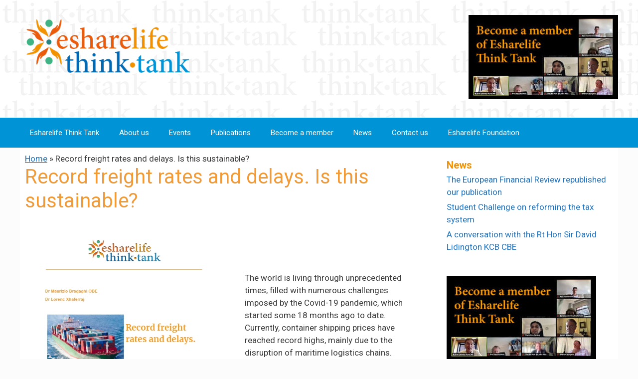

--- FILE ---
content_type: text/html; charset=UTF-8
request_url: https://www.esharelife.org/thinktank/record-freight-rates-and-delays-is-this-sustainable/
body_size: 16244
content:
<!DOCTYPE html>
<html lang="en-GB">
<head>
	<meta charset="UTF-8">
	<script type="text/javascript">
	window.dataLayer = window.dataLayer || [];

	function gtag() {
		dataLayer.push(arguments);
	}

	gtag("consent", "default", {
		ad_personalization: "denied",
		ad_storage: "denied",
		ad_user_data: "denied",
		analytics_storage: "denied",
		functionality_storage: "denied",
		personalization_storage: "denied",
		security_storage: "granted",
		wait_for_update: 500,
	});
	gtag("set", "ads_data_redaction", true);
	</script>
<meta name='robots' content='index, follow, max-image-preview:large, max-snippet:-1, max-video-preview:-1' />
	<style>img:is([sizes="auto" i], [sizes^="auto," i]) { contain-intrinsic-size: 3000px 1500px }</style>
	<meta name="viewport" content="width=device-width, initial-scale=1">
	<!-- This site is optimized with the Yoast SEO plugin v20.3 - https://yoast.com/wordpress/plugins/seo/ -->
	<title>Record freight rates and delays. Is this sustainable? - Esharelife Think Tank</title><link rel="preload" as="style" href="https://fonts.googleapis.com/css?family=Roboto%3A100%2C100italic%2C300%2C300italic%2Cregular%2Citalic%2C500%2C500italic%2C700%2C700italic%2C900%2C900italic&#038;display=swap" /><link rel="stylesheet" href="https://fonts.googleapis.com/css?family=Roboto%3A100%2C100italic%2C300%2C300italic%2Cregular%2Citalic%2C500%2C500italic%2C700%2C700italic%2C900%2C900italic&#038;display=swap" media="print" onload="this.media='all'" /><noscript><link rel="stylesheet" href="https://fonts.googleapis.com/css?family=Roboto%3A100%2C100italic%2C300%2C300italic%2Cregular%2Citalic%2C500%2C500italic%2C700%2C700italic%2C900%2C900italic&#038;display=swap" /></noscript>
	<link rel="canonical" href="https://www.esharelife.org/thinktank/record-freight-rates-and-delays-is-this-sustainable/" />
	<meta property="og:locale" content="en_GB" />
	<meta property="og:type" content="article" />
	<meta property="og:title" content="Record freight rates and delays. Is this sustainable? - Esharelife Think Tank" />
	<meta property="og:description" content="The world is living through unprecedented times, filled with numerous challenges imposed by the Covid-19 pandemic, which started some 18 months ago to date. Currently, container shipping prices have reached ... Read more" />
	<meta property="og:url" content="https://www.esharelife.org/thinktank/record-freight-rates-and-delays-is-this-sustainable/" />
	<meta property="og:site_name" content="Esharelife Think Tank" />
	<meta property="article:publisher" content="https://www.facebook.com/esharelife/" />
	<meta property="article:modified_time" content="2021-07-18T20:21:27+00:00" />
	<meta property="og:image" content="https://www.esharelife.org/thinktank/wp-content/uploads/sites/15/2021/07/Freigh-rates-Front-page.jpg" />
	<meta name="twitter:card" content="summary_large_image" />
	<meta name="twitter:site" content="@eShareLife" />
	<meta name="twitter:label1" content="Estimated reading time" />
	<meta name="twitter:data1" content="1 minute" />
	<script type="application/ld+json" class="yoast-schema-graph">{"@context":"https://schema.org","@graph":[{"@type":"WebPage","@id":"https://www.esharelife.org/thinktank/record-freight-rates-and-delays-is-this-sustainable/","url":"https://www.esharelife.org/thinktank/record-freight-rates-and-delays-is-this-sustainable/","name":"Record freight rates and delays. Is this sustainable? - Esharelife Think Tank","isPartOf":{"@id":"https://www.esharelife.org/thinktank/#website"},"primaryImageOfPage":{"@id":"https://www.esharelife.org/thinktank/record-freight-rates-and-delays-is-this-sustainable/#primaryimage"},"image":{"@id":"https://www.esharelife.org/thinktank/record-freight-rates-and-delays-is-this-sustainable/#primaryimage"},"thumbnailUrl":"https://www.esharelife.org/thinktank/wp-content/uploads/sites/15/2021/07/Freigh-rates-Front-page.jpg","datePublished":"2021-07-18T20:21:25+00:00","dateModified":"2021-07-18T20:21:27+00:00","breadcrumb":{"@id":"https://www.esharelife.org/thinktank/record-freight-rates-and-delays-is-this-sustainable/#breadcrumb"},"inLanguage":"en-GB","potentialAction":[{"@type":"ReadAction","target":["https://www.esharelife.org/thinktank/record-freight-rates-and-delays-is-this-sustainable/"]}]},{"@type":"ImageObject","inLanguage":"en-GB","@id":"https://www.esharelife.org/thinktank/record-freight-rates-and-delays-is-this-sustainable/#primaryimage","url":"https://www.esharelife.org/thinktank/wp-content/uploads/sites/15/2021/07/Freigh-rates-Front-page.jpg","contentUrl":"https://www.esharelife.org/thinktank/wp-content/uploads/sites/15/2021/07/Freigh-rates-Front-page.jpg","width":559,"height":785},{"@type":"BreadcrumbList","@id":"https://www.esharelife.org/thinktank/record-freight-rates-and-delays-is-this-sustainable/#breadcrumb","itemListElement":[{"@type":"ListItem","position":1,"name":"Home","item":"https://www.esharelife.org/thinktank/"},{"@type":"ListItem","position":2,"name":"Record freight rates and delays. Is this sustainable?"}]},{"@type":"WebSite","@id":"https://www.esharelife.org/thinktank/#website","url":"https://www.esharelife.org/thinktank/","name":"Esharelife Think Tank","description":"Esharelife Think Tank","publisher":{"@id":"https://www.esharelife.org/thinktank/#organization"},"potentialAction":[{"@type":"SearchAction","target":{"@type":"EntryPoint","urlTemplate":"https://www.esharelife.org/thinktank/?s={search_term_string}"},"query-input":"required name=search_term_string"}],"inLanguage":"en-GB"},{"@type":"Organization","@id":"https://www.esharelife.org/thinktank/#organization","name":"Esharelife Think Tank","url":"https://www.esharelife.org/thinktank/","logo":{"@type":"ImageObject","inLanguage":"en-GB","@id":"https://www.esharelife.org/thinktank/#/schema/logo/image/","url":"https://www.esharelife.org/thinktank/wp-content/uploads/sites/15/2020/09/esharelife-think-tank-logo-v06-800.png","contentUrl":"https://www.esharelife.org/thinktank/wp-content/uploads/sites/15/2020/09/esharelife-think-tank-logo-v06-800.png","width":800,"height":283,"caption":"Esharelife Think Tank"},"image":{"@id":"https://www.esharelife.org/thinktank/#/schema/logo/image/"},"sameAs":["https://www.facebook.com/esharelife/","https://twitter.com/eShareLife","https://www.instagram.com/esharelife/","https://www.linkedin.com/company/esharelife/mycompany/"]}]}</script>
	<!-- / Yoast SEO plugin. -->


    <script src="https://web.cmp.usercentrics.eu/modules/autoblocker.js" defer></script>
    <script id="usercentrics-cmp" src="https://web.cmp.usercentrics.eu/ui/loader.js" data-settings-id="E5jpXZoJF3vKZG" async></script><link rel='dns-prefetch' href='//fonts.gstatic.com' />
<link href='https://fonts.gstatic.com' crossorigin rel='preconnect' />
<link href='https://fonts.googleapis.com' crossorigin rel='preconnect' />
<link rel="alternate" type="application/rss+xml" title="Esharelife Think Tank &raquo; Feed" href="https://www.esharelife.org/thinktank/feed/" />
<link rel="alternate" type="application/rss+xml" title="Esharelife Think Tank &raquo; Comments Feed" href="https://www.esharelife.org/thinktank/comments/feed/" />

<style id='wp-emoji-styles-inline-css'>

	img.wp-smiley, img.emoji {
		display: inline !important;
		border: none !important;
		box-shadow: none !important;
		height: 1em !important;
		width: 1em !important;
		margin: 0 0.07em !important;
		vertical-align: -0.1em !important;
		background: none !important;
		padding: 0 !important;
	}
</style>
<link rel='stylesheet' id='wp-block-library-css' href='https://www.esharelife.org/thinktank/wp-includes/css/dist/block-library/style.min.css?ver=6.8.3' media='all' />
<style id='classic-theme-styles-inline-css'>
/*! This file is auto-generated */
.wp-block-button__link{color:#fff;background-color:#32373c;border-radius:9999px;box-shadow:none;text-decoration:none;padding:calc(.667em + 2px) calc(1.333em + 2px);font-size:1.125em}.wp-block-file__button{background:#32373c;color:#fff;text-decoration:none}
</style>
<style id='global-styles-inline-css'>
:root{--wp--preset--aspect-ratio--square: 1;--wp--preset--aspect-ratio--4-3: 4/3;--wp--preset--aspect-ratio--3-4: 3/4;--wp--preset--aspect-ratio--3-2: 3/2;--wp--preset--aspect-ratio--2-3: 2/3;--wp--preset--aspect-ratio--16-9: 16/9;--wp--preset--aspect-ratio--9-16: 9/16;--wp--preset--color--black: #000000;--wp--preset--color--cyan-bluish-gray: #abb8c3;--wp--preset--color--white: #ffffff;--wp--preset--color--pale-pink: #f78da7;--wp--preset--color--vivid-red: #cf2e2e;--wp--preset--color--luminous-vivid-orange: #ff6900;--wp--preset--color--luminous-vivid-amber: #fcb900;--wp--preset--color--light-green-cyan: #7bdcb5;--wp--preset--color--vivid-green-cyan: #00d084;--wp--preset--color--pale-cyan-blue: #8ed1fc;--wp--preset--color--vivid-cyan-blue: #0693e3;--wp--preset--color--vivid-purple: #9b51e0;--wp--preset--color--contrast: var(--contrast);--wp--preset--color--contrast-2: var(--contrast-2);--wp--preset--color--contrast-3: var(--contrast-3);--wp--preset--color--base: var(--base);--wp--preset--color--base-2: var(--base-2);--wp--preset--color--base-3: var(--base-3);--wp--preset--color--accent: var(--accent);--wp--preset--gradient--vivid-cyan-blue-to-vivid-purple: linear-gradient(135deg,rgba(6,147,227,1) 0%,rgb(155,81,224) 100%);--wp--preset--gradient--light-green-cyan-to-vivid-green-cyan: linear-gradient(135deg,rgb(122,220,180) 0%,rgb(0,208,130) 100%);--wp--preset--gradient--luminous-vivid-amber-to-luminous-vivid-orange: linear-gradient(135deg,rgba(252,185,0,1) 0%,rgba(255,105,0,1) 100%);--wp--preset--gradient--luminous-vivid-orange-to-vivid-red: linear-gradient(135deg,rgba(255,105,0,1) 0%,rgb(207,46,46) 100%);--wp--preset--gradient--very-light-gray-to-cyan-bluish-gray: linear-gradient(135deg,rgb(238,238,238) 0%,rgb(169,184,195) 100%);--wp--preset--gradient--cool-to-warm-spectrum: linear-gradient(135deg,rgb(74,234,220) 0%,rgb(151,120,209) 20%,rgb(207,42,186) 40%,rgb(238,44,130) 60%,rgb(251,105,98) 80%,rgb(254,248,76) 100%);--wp--preset--gradient--blush-light-purple: linear-gradient(135deg,rgb(255,206,236) 0%,rgb(152,150,240) 100%);--wp--preset--gradient--blush-bordeaux: linear-gradient(135deg,rgb(254,205,165) 0%,rgb(254,45,45) 50%,rgb(107,0,62) 100%);--wp--preset--gradient--luminous-dusk: linear-gradient(135deg,rgb(255,203,112) 0%,rgb(199,81,192) 50%,rgb(65,88,208) 100%);--wp--preset--gradient--pale-ocean: linear-gradient(135deg,rgb(255,245,203) 0%,rgb(182,227,212) 50%,rgb(51,167,181) 100%);--wp--preset--gradient--electric-grass: linear-gradient(135deg,rgb(202,248,128) 0%,rgb(113,206,126) 100%);--wp--preset--gradient--midnight: linear-gradient(135deg,rgb(2,3,129) 0%,rgb(40,116,252) 100%);--wp--preset--font-size--small: 13px;--wp--preset--font-size--medium: 20px;--wp--preset--font-size--large: 36px;--wp--preset--font-size--x-large: 42px;--wp--preset--spacing--20: 0.44rem;--wp--preset--spacing--30: 0.67rem;--wp--preset--spacing--40: 1rem;--wp--preset--spacing--50: 1.5rem;--wp--preset--spacing--60: 2.25rem;--wp--preset--spacing--70: 3.38rem;--wp--preset--spacing--80: 5.06rem;--wp--preset--shadow--natural: 6px 6px 9px rgba(0, 0, 0, 0.2);--wp--preset--shadow--deep: 12px 12px 50px rgba(0, 0, 0, 0.4);--wp--preset--shadow--sharp: 6px 6px 0px rgba(0, 0, 0, 0.2);--wp--preset--shadow--outlined: 6px 6px 0px -3px rgba(255, 255, 255, 1), 6px 6px rgba(0, 0, 0, 1);--wp--preset--shadow--crisp: 6px 6px 0px rgba(0, 0, 0, 1);}:where(.is-layout-flex){gap: 0.5em;}:where(.is-layout-grid){gap: 0.5em;}body .is-layout-flex{display: flex;}.is-layout-flex{flex-wrap: wrap;align-items: center;}.is-layout-flex > :is(*, div){margin: 0;}body .is-layout-grid{display: grid;}.is-layout-grid > :is(*, div){margin: 0;}:where(.wp-block-columns.is-layout-flex){gap: 2em;}:where(.wp-block-columns.is-layout-grid){gap: 2em;}:where(.wp-block-post-template.is-layout-flex){gap: 1.25em;}:where(.wp-block-post-template.is-layout-grid){gap: 1.25em;}.has-black-color{color: var(--wp--preset--color--black) !important;}.has-cyan-bluish-gray-color{color: var(--wp--preset--color--cyan-bluish-gray) !important;}.has-white-color{color: var(--wp--preset--color--white) !important;}.has-pale-pink-color{color: var(--wp--preset--color--pale-pink) !important;}.has-vivid-red-color{color: var(--wp--preset--color--vivid-red) !important;}.has-luminous-vivid-orange-color{color: var(--wp--preset--color--luminous-vivid-orange) !important;}.has-luminous-vivid-amber-color{color: var(--wp--preset--color--luminous-vivid-amber) !important;}.has-light-green-cyan-color{color: var(--wp--preset--color--light-green-cyan) !important;}.has-vivid-green-cyan-color{color: var(--wp--preset--color--vivid-green-cyan) !important;}.has-pale-cyan-blue-color{color: var(--wp--preset--color--pale-cyan-blue) !important;}.has-vivid-cyan-blue-color{color: var(--wp--preset--color--vivid-cyan-blue) !important;}.has-vivid-purple-color{color: var(--wp--preset--color--vivid-purple) !important;}.has-black-background-color{background-color: var(--wp--preset--color--black) !important;}.has-cyan-bluish-gray-background-color{background-color: var(--wp--preset--color--cyan-bluish-gray) !important;}.has-white-background-color{background-color: var(--wp--preset--color--white) !important;}.has-pale-pink-background-color{background-color: var(--wp--preset--color--pale-pink) !important;}.has-vivid-red-background-color{background-color: var(--wp--preset--color--vivid-red) !important;}.has-luminous-vivid-orange-background-color{background-color: var(--wp--preset--color--luminous-vivid-orange) !important;}.has-luminous-vivid-amber-background-color{background-color: var(--wp--preset--color--luminous-vivid-amber) !important;}.has-light-green-cyan-background-color{background-color: var(--wp--preset--color--light-green-cyan) !important;}.has-vivid-green-cyan-background-color{background-color: var(--wp--preset--color--vivid-green-cyan) !important;}.has-pale-cyan-blue-background-color{background-color: var(--wp--preset--color--pale-cyan-blue) !important;}.has-vivid-cyan-blue-background-color{background-color: var(--wp--preset--color--vivid-cyan-blue) !important;}.has-vivid-purple-background-color{background-color: var(--wp--preset--color--vivid-purple) !important;}.has-black-border-color{border-color: var(--wp--preset--color--black) !important;}.has-cyan-bluish-gray-border-color{border-color: var(--wp--preset--color--cyan-bluish-gray) !important;}.has-white-border-color{border-color: var(--wp--preset--color--white) !important;}.has-pale-pink-border-color{border-color: var(--wp--preset--color--pale-pink) !important;}.has-vivid-red-border-color{border-color: var(--wp--preset--color--vivid-red) !important;}.has-luminous-vivid-orange-border-color{border-color: var(--wp--preset--color--luminous-vivid-orange) !important;}.has-luminous-vivid-amber-border-color{border-color: var(--wp--preset--color--luminous-vivid-amber) !important;}.has-light-green-cyan-border-color{border-color: var(--wp--preset--color--light-green-cyan) !important;}.has-vivid-green-cyan-border-color{border-color: var(--wp--preset--color--vivid-green-cyan) !important;}.has-pale-cyan-blue-border-color{border-color: var(--wp--preset--color--pale-cyan-blue) !important;}.has-vivid-cyan-blue-border-color{border-color: var(--wp--preset--color--vivid-cyan-blue) !important;}.has-vivid-purple-border-color{border-color: var(--wp--preset--color--vivid-purple) !important;}.has-vivid-cyan-blue-to-vivid-purple-gradient-background{background: var(--wp--preset--gradient--vivid-cyan-blue-to-vivid-purple) !important;}.has-light-green-cyan-to-vivid-green-cyan-gradient-background{background: var(--wp--preset--gradient--light-green-cyan-to-vivid-green-cyan) !important;}.has-luminous-vivid-amber-to-luminous-vivid-orange-gradient-background{background: var(--wp--preset--gradient--luminous-vivid-amber-to-luminous-vivid-orange) !important;}.has-luminous-vivid-orange-to-vivid-red-gradient-background{background: var(--wp--preset--gradient--luminous-vivid-orange-to-vivid-red) !important;}.has-very-light-gray-to-cyan-bluish-gray-gradient-background{background: var(--wp--preset--gradient--very-light-gray-to-cyan-bluish-gray) !important;}.has-cool-to-warm-spectrum-gradient-background{background: var(--wp--preset--gradient--cool-to-warm-spectrum) !important;}.has-blush-light-purple-gradient-background{background: var(--wp--preset--gradient--blush-light-purple) !important;}.has-blush-bordeaux-gradient-background{background: var(--wp--preset--gradient--blush-bordeaux) !important;}.has-luminous-dusk-gradient-background{background: var(--wp--preset--gradient--luminous-dusk) !important;}.has-pale-ocean-gradient-background{background: var(--wp--preset--gradient--pale-ocean) !important;}.has-electric-grass-gradient-background{background: var(--wp--preset--gradient--electric-grass) !important;}.has-midnight-gradient-background{background: var(--wp--preset--gradient--midnight) !important;}.has-small-font-size{font-size: var(--wp--preset--font-size--small) !important;}.has-medium-font-size{font-size: var(--wp--preset--font-size--medium) !important;}.has-large-font-size{font-size: var(--wp--preset--font-size--large) !important;}.has-x-large-font-size{font-size: var(--wp--preset--font-size--x-large) !important;}
:where(.wp-block-post-template.is-layout-flex){gap: 1.25em;}:where(.wp-block-post-template.is-layout-grid){gap: 1.25em;}
:where(.wp-block-columns.is-layout-flex){gap: 2em;}:where(.wp-block-columns.is-layout-grid){gap: 2em;}
:root :where(.wp-block-pullquote){font-size: 1.5em;line-height: 1.6;}
</style>
<link data-minify="1" rel='stylesheet' id='contact-form-7-css' href='https://www.esharelife.org/thinktank/wp-content/cache/min/15/thinktank/wp-content/plugins/contact-form-7/includes/css/styles.css?ver=1752143201' media='all' />
<link rel='stylesheet' id='wp-show-posts-css' href='https://www.esharelife.org/thinktank/wp-content/plugins/wp-show-posts/css/wp-show-posts-min.css?ver=1.1.4' media='all' />
<link rel='stylesheet' id='generate-style-grid-css' href='https://www.esharelife.org/thinktank/wp-content/themes/generatepress/assets/css/unsemantic-grid.min.css?ver=3.2.4' media='all' />
<link rel='stylesheet' id='generate-style-css' href='https://www.esharelife.org/thinktank/wp-content/themes/generatepress/assets/css/style.min.css?ver=3.2.4' media='all' />
<style id='generate-style-inline-css'>
body{background-color:#fcfcfc;color:#3a3a3a;}a{color:#1e73be;}a:hover, a:focus, a:active{color:#4da2e2;}body .grid-container{max-width:1200px;}.wp-block-group__inner-container{max-width:1200px;margin-left:auto;margin-right:auto;}.site-header .header-image{width:350px;}.generate-back-to-top{font-size:20px;border-radius:3px;position:fixed;bottom:30px;right:30px;line-height:40px;width:40px;text-align:center;z-index:10;transition:opacity 300ms ease-in-out;opacity:0.1;transform:translateY(1000px);}.generate-back-to-top__show{opacity:1;transform:translateY(0);}:root{--contrast:#222222;--contrast-2:#575760;--contrast-3:#b2b2be;--base:#f0f0f0;--base-2:#f7f8f9;--base-3:#ffffff;--accent:#1e73be;}.has-contrast-color{color:var(--contrast);}.has-contrast-background-color{background-color:var(--contrast);}.has-contrast-2-color{color:var(--contrast-2);}.has-contrast-2-background-color{background-color:var(--contrast-2);}.has-contrast-3-color{color:var(--contrast-3);}.has-contrast-3-background-color{background-color:var(--contrast-3);}.has-base-color{color:var(--base);}.has-base-background-color{background-color:var(--base);}.has-base-2-color{color:var(--base-2);}.has-base-2-background-color{background-color:var(--base-2);}.has-base-3-color{color:var(--base-3);}.has-base-3-background-color{background-color:var(--base-3);}.has-accent-color{color:var(--accent);}.has-accent-background-color{background-color:var(--accent);}body, button, input, select, textarea{font-family:"Roboto", sans-serif;}body{line-height:1.5;}.entry-content > [class*="wp-block-"]:not(:last-child){margin-bottom:1.5em;}.main-title{font-weight:900;font-size:45px;}.main-navigation .main-nav ul ul li a{font-size:14px;}.widget-title{font-weight:bold;margin-bottom:2px;}.sidebar .widget, .footer-widgets .widget{font-size:17px;}h1{font-weight:400;font-size:40px;margin-bottom:10px;}h2{font-weight:600;font-size:30px;margin-bottom:10px;}h3{font-weight:900;font-size:20px;margin-bottom:10px;}h4{font-weight:800;font-size:18px;}h5{font-weight:600;font-size:18px;}h6{font-weight:600;}@media (max-width:768px){.main-title{font-size:30px;}h1{font-size:30px;}h2{font-size:25px;}}.top-bar{background-color:#f19b38;color:#ffffff;}.top-bar a{color:#ffffff;}.top-bar a:hover{color:#303030;}.site-header{background-color:#ffffff;color:#f39200;}.site-header a{color:#0693e3;}.site-header a:hover{color:#fc5c00;}.main-title a,.main-title a:hover{color:#ffffff;}.site-description{color:#f39200;}.main-navigation,.main-navigation ul ul{background-color:#0093d5;}.main-navigation .main-nav ul li a, .main-navigation .menu-toggle, .main-navigation .menu-bar-items{color:#ffffff;}.main-navigation .main-nav ul li:not([class*="current-menu-"]):hover > a, .main-navigation .main-nav ul li:not([class*="current-menu-"]):focus > a, .main-navigation .main-nav ul li.sfHover:not([class*="current-menu-"]) > a, .main-navigation .menu-bar-item:hover > a, .main-navigation .menu-bar-item.sfHover > a{color:#ffffff;background-color:#0069b4;}button.menu-toggle:hover,button.menu-toggle:focus,.main-navigation .mobile-bar-items a,.main-navigation .mobile-bar-items a:hover,.main-navigation .mobile-bar-items a:focus{color:#ffffff;}.main-navigation .main-nav ul li[class*="current-menu-"] > a{color:#ffffff;background-color:#0069b4;}.navigation-search input[type="search"],.navigation-search input[type="search"]:active, .navigation-search input[type="search"]:focus, .main-navigation .main-nav ul li.search-item.active > a, .main-navigation .menu-bar-items .search-item.active > a{color:#ffffff;background-color:#0069b4;}.main-navigation ul ul{background-color:#0093d5;}.main-navigation .main-nav ul ul li a{color:#ffffff;}.main-navigation .main-nav ul ul li:not([class*="current-menu-"]):hover > a,.main-navigation .main-nav ul ul li:not([class*="current-menu-"]):focus > a, .main-navigation .main-nav ul ul li.sfHover:not([class*="current-menu-"]) > a{color:#ffffff;background-color:#0069b4;}.main-navigation .main-nav ul ul li[class*="current-menu-"] > a{color:#ffffff;background-color:#0069b4;}.separate-containers .inside-article, .separate-containers .comments-area, .separate-containers .page-header, .one-container .container, .separate-containers .paging-navigation, .inside-page-header{color:#3a3a3a;background-color:#ffffff;}.entry-meta{color:#1abc9c;}.entry-meta a{color:#1abc9c;}.entry-meta a:hover{color:#1abc9c;}h1{color:#f19b38;}h2{color:#f19b38;}h3{color:#f19b38;}h4{color:#f19b38;}h5{color:#f19b38;}.sidebar .widget{background-color:#ffffff;}.sidebar .widget .widget-title{color:#f39200;}.footer-widgets{background-color:#e5e5e5;}.footer-widgets .widget-title{color:#666666;}.site-info{color:#ffffff;background-color:#b5b5b5;}.site-info a{color:#ffffff;}.site-info a:hover{color:#606060;}.footer-bar .widget_nav_menu .current-menu-item a{color:#606060;}input[type="text"],input[type="email"],input[type="url"],input[type="password"],input[type="search"],input[type="tel"],input[type="number"],textarea,select{color:#666666;background-color:#fafafa;border-color:#cccccc;}input[type="text"]:focus,input[type="email"]:focus,input[type="url"]:focus,input[type="password"]:focus,input[type="search"]:focus,input[type="tel"]:focus,input[type="number"]:focus,textarea:focus,select:focus{color:#666666;background-color:#ffffff;border-color:#bfbfbf;}button,html input[type="button"],input[type="reset"],input[type="submit"],a.button,a.wp-block-button__link:not(.has-background){color:#ffffff;background-color:#666666;}button:hover,html input[type="button"]:hover,input[type="reset"]:hover,input[type="submit"]:hover,a.button:hover,button:focus,html input[type="button"]:focus,input[type="reset"]:focus,input[type="submit"]:focus,a.button:focus,a.wp-block-button__link:not(.has-background):active,a.wp-block-button__link:not(.has-background):focus,a.wp-block-button__link:not(.has-background):hover{color:#ffffff;background-color:#3f3f3f;}a.generate-back-to-top{background-color:rgba( 0,0,0,0.4 );color:#ffffff;}a.generate-back-to-top:hover,a.generate-back-to-top:focus{background-color:rgba( 0,0,0,0.6 );color:#ffffff;}@media (max-width: 768px){.main-navigation .menu-bar-item:hover > a, .main-navigation .menu-bar-item.sfHover > a{background:none;color:#ffffff;}}.inside-top-bar{padding:10px;}.inside-header{padding:30px 40px 30px 40px;}.separate-containers .inside-article, .separate-containers .comments-area, .separate-containers .page-header, .separate-containers .paging-navigation, .one-container .site-content, .inside-page-header{padding:10px 10px 20px 10px;}.site-main .wp-block-group__inner-container{padding:10px 10px 20px 10px;}.entry-content .alignwide, body:not(.no-sidebar) .entry-content .alignfull{margin-left:-10px;width:calc(100% + 20px);max-width:calc(100% + 20px);}.one-container.right-sidebar .site-main,.one-container.both-right .site-main{margin-right:10px;}.one-container.left-sidebar .site-main,.one-container.both-left .site-main{margin-left:10px;}.one-container.both-sidebars .site-main{margin:0px 10px 0px 10px;}.separate-containers .widget, .separate-containers .site-main > *, .separate-containers .page-header, .widget-area .main-navigation{margin-bottom:0px;}.separate-containers .site-main{margin:0px;}.both-right.separate-containers .inside-left-sidebar{margin-right:0px;}.both-right.separate-containers .inside-right-sidebar{margin-left:0px;}.both-left.separate-containers .inside-left-sidebar{margin-right:0px;}.both-left.separate-containers .inside-right-sidebar{margin-left:0px;}.separate-containers .page-header-image, .separate-containers .page-header-contained, .separate-containers .page-header-image-single, .separate-containers .page-header-content-single{margin-top:0px;}.separate-containers .inside-right-sidebar, .separate-containers .inside-left-sidebar{margin-top:0px;margin-bottom:0px;}.rtl .menu-item-has-children .dropdown-menu-toggle{padding-left:20px;}.rtl .main-navigation .main-nav ul li.menu-item-has-children > a{padding-right:20px;}.widget-area .widget{padding:10px 10px 0px 20px;}.footer-widgets{padding:20px 40px 20px 40px;}.site-info{padding:20px;}@media (max-width:768px){.separate-containers .inside-article, .separate-containers .comments-area, .separate-containers .page-header, .separate-containers .paging-navigation, .one-container .site-content, .inside-page-header{padding:30px;}.site-main .wp-block-group__inner-container{padding:30px;}.site-info{padding-right:10px;padding-left:10px;}.entry-content .alignwide, body:not(.no-sidebar) .entry-content .alignfull{margin-left:-30px;width:calc(100% + 60px);max-width:calc(100% + 60px);}}@media (max-width: 768px){.main-navigation .menu-toggle,.main-navigation .mobile-bar-items,.sidebar-nav-mobile:not(#sticky-placeholder){display:block;}.main-navigation ul,.gen-sidebar-nav{display:none;}[class*="nav-float-"] .site-header .inside-header > *{float:none;clear:both;}}
.site-header{background-image:url('https://www.esharelife.org/thinktank/wp-content/uploads/sites/15/2020/09/esharelife-think-tank-logo-v06_BW-3.png');}
.dynamic-author-image-rounded{border-radius:100%;}.dynamic-featured-image, .dynamic-author-image{vertical-align:middle;}.one-container.blog .dynamic-content-template:not(:last-child), .one-container.archive .dynamic-content-template:not(:last-child){padding-bottom:0px;}.dynamic-entry-excerpt > p:last-child{margin-bottom:0px;}
.main-navigation .main-nav ul li a,.menu-toggle,.main-navigation .mobile-bar-items a{transition: line-height 300ms ease}.main-navigation.toggled .main-nav > ul{background-color: #0093d5}
h2.entry-title{font-size:24px;}
.post-image:not(:first-child), .page-content:not(:first-child), .entry-content:not(:first-child), .entry-summary:not(:first-child), footer.entry-meta{margin-top:1em;}.post-image-above-header .inside-article div.featured-image, .post-image-above-header .inside-article div.post-image{margin-bottom:1em;}
</style>
<link rel='stylesheet' id='generate-mobile-style-css' href='https://www.esharelife.org/thinktank/wp-content/themes/generatepress/assets/css/mobile.min.css?ver=3.2.4' media='all' />
<link data-minify="1" rel='stylesheet' id='generate-font-icons-css' href='https://www.esharelife.org/thinktank/wp-content/cache/min/15/thinktank/wp-content/themes/generatepress/assets/css/components/font-icons.min.css?ver=1752143201' media='all' />
<link data-minify="1" rel='stylesheet' id='font-awesome-css' href='https://www.esharelife.org/thinktank/wp-content/cache/min/15/thinktank/wp-content/themes/generatepress/assets/css/components/font-awesome.min.css?ver=1752143201' media='all' />
<link data-minify="1" rel='stylesheet' id='generateblocks-css' href='https://www.esharelife.org/thinktank/wp-content/cache/min/15/thinktank/wp-content/uploads/sites/15/generateblocks/style_blog-15-802.css?ver=1752143301' media='all' />
<link rel='stylesheet' id='generate-sticky-css' href='https://www.esharelife.org/thinktank/wp-content/plugins/gp-premium/menu-plus/functions/css/sticky.min.css?ver=2.2.2' media='all' />
<style id='rocket-lazyload-inline-css'>
.rll-youtube-player{position:relative;padding-bottom:56.23%;height:0;overflow:hidden;max-width:100%;}.rll-youtube-player:focus-within{outline: 2px solid currentColor;outline-offset: 5px;}.rll-youtube-player iframe{position:absolute;top:0;left:0;width:100%;height:100%;z-index:100;background:0 0}.rll-youtube-player img{bottom:0;display:block;left:0;margin:auto;max-width:100%;width:100%;position:absolute;right:0;top:0;border:none;height:auto;-webkit-transition:.4s all;-moz-transition:.4s all;transition:.4s all}.rll-youtube-player img:hover{-webkit-filter:brightness(75%)}.rll-youtube-player .play{height:100%;width:100%;left:0;top:0;position:absolute;background:url(https://www.esharelife.org/thinktank/wp-content/plugins/wp-rocket/assets/img/youtube.png) no-repeat center;background-color: transparent !important;cursor:pointer;border:none;}.wp-embed-responsive .wp-has-aspect-ratio .rll-youtube-player{position:absolute;padding-bottom:0;width:100%;height:100%;top:0;bottom:0;left:0;right:0}
</style>
<script src="https://www.esharelife.org/thinktank/wp-includes/js/jquery/jquery.min.js?ver=3.7.1" id="jquery-core-js" defer></script>
<link rel="https://api.w.org/" href="https://www.esharelife.org/thinktank/wp-json/" /><link rel="alternate" title="JSON" type="application/json" href="https://www.esharelife.org/thinktank/wp-json/wp/v2/pages/802" /><link rel="EditURI" type="application/rsd+xml" title="RSD" href="https://www.esharelife.org/thinktank/xmlrpc.php?rsd" />
<meta name="generator" content="WordPress 6.8.3" />
<link rel='shortlink' href='https://www.esharelife.org/thinktank/?p=802' />
<link rel="alternate" title="oEmbed (JSON)" type="application/json+oembed" href="https://www.esharelife.org/thinktank/wp-json/oembed/1.0/embed?url=https%3A%2F%2Fwww.esharelife.org%2Fthinktank%2Frecord-freight-rates-and-delays-is-this-sustainable%2F" />
<link rel="alternate" title="oEmbed (XML)" type="text/xml+oembed" href="https://www.esharelife.org/thinktank/wp-json/oembed/1.0/embed?url=https%3A%2F%2Fwww.esharelife.org%2Fthinktank%2Frecord-freight-rates-and-delays-is-this-sustainable%2F&#038;format=xml" />
<style type="text/css" id="simple-css-output">.wpseo_breadcrumb a { text-decoration: underline;}</style><!-- Google Tag Manager -->
<script>(function(w,d,s,l,i){w[l]=w[l]||[];w[l].push({'gtm.start':
new Date().getTime(),event:'gtm.js'});var f=d.getElementsByTagName(s)[0],
j=d.createElement(s),dl=l!='dataLayer'?'&l='+l:'';j.async=true;j.src=
'https://www.googletagmanager.com/gtm.js?id='+i+dl;f.parentNode.insertBefore(j,f);
})(window,document,'script','dataLayer','GTM-NLNRJ89');</script>
<!-- End Google Tag Manager -->

<!-- Google Tag Manager (noscript) -->
<noscript><iframe src="https://www.googletagmanager.com/ns.html?id=GTM-NLNRJ89"
height="0" width="0" style="display:none;visibility:hidden"></iframe></noscript>
<!-- End Google Tag Manager (noscript) --><link rel="icon" href="https://www.esharelife.org/thinktank/wp-content/uploads/sites/15/2020/09/esharelife-think-tank-square-logo-v06-400x400-1-150x150.png" sizes="32x32" />
<link rel="icon" href="https://www.esharelife.org/thinktank/wp-content/uploads/sites/15/2020/09/esharelife-think-tank-square-logo-v06-400x400-1-300x300.png" sizes="192x192" />
<link rel="apple-touch-icon" href="https://www.esharelife.org/thinktank/wp-content/uploads/sites/15/2020/09/esharelife-think-tank-square-logo-v06-400x400-1-300x300.png" />
<meta name="msapplication-TileImage" content="https://www.esharelife.org/thinktank/wp-content/uploads/sites/15/2020/09/esharelife-think-tank-square-logo-v06-400x400-1-300x300.png" />
<noscript><style id="rocket-lazyload-nojs-css">.rll-youtube-player, [data-lazy-src]{display:none !important;}</style></noscript></head>

<body class="wp-singular page-template-default page page-id-802 wp-custom-logo wp-embed-responsive wp-theme-generatepress post-image-aligned-center sticky-menu-fade sticky-enabled both-sticky-menu right-sidebar nav-below-header one-container fluid-header active-footer-widgets-3 nav-aligned-left header-aligned-left dropdown-hover" itemtype="https://schema.org/WebPage" itemscope>
	<a class="screen-reader-text skip-link" href="#content" title="Skip to content">Skip to content</a>		<header class="site-header" id="masthead" aria-label="Site"  itemtype="https://schema.org/WPHeader" itemscope>
			<div class="inside-header grid-container grid-parent">
							<div class="header-widget">
				<aside id="media_image-3" class="widget inner-padding widget_media_image"><a href="https://donorbox.org/esharelife-think-tank-herewith-ett"><img width="300" height="169" src="data:image/svg+xml,%3Csvg%20xmlns='http://www.w3.org/2000/svg'%20viewBox='0%200%20300%20169'%3E%3C/svg%3E" class="image wp-image-508  attachment-medium size-medium" alt="Become a member of Esharelife Think Tank" style="max-width: 100%; height: auto;" decoding="async" fetchpriority="high" data-lazy-srcset="https://www.esharelife.org/thinktank/wp-content/uploads/sites/15/2020/10/Become-a-member-of-Esharelife-Think-Tank-SMALL16_9_320x180-300x169.jpg 300w, https://www.esharelife.org/thinktank/wp-content/uploads/sites/15/2020/10/Become-a-member-of-Esharelife-Think-Tank-SMALL16_9_320x180.jpg 320w" data-lazy-sizes="(max-width: 300px) 100vw, 300px" data-lazy-src="https://www.esharelife.org/thinktank/wp-content/uploads/sites/15/2020/10/Become-a-member-of-Esharelife-Think-Tank-SMALL16_9_320x180-300x169.jpg" /><noscript><img width="300" height="169" src="https://www.esharelife.org/thinktank/wp-content/uploads/sites/15/2020/10/Become-a-member-of-Esharelife-Think-Tank-SMALL16_9_320x180-300x169.jpg" class="image wp-image-508  attachment-medium size-medium" alt="Become a member of Esharelife Think Tank" style="max-width: 100%; height: auto;" decoding="async" fetchpriority="high" srcset="https://www.esharelife.org/thinktank/wp-content/uploads/sites/15/2020/10/Become-a-member-of-Esharelife-Think-Tank-SMALL16_9_320x180-300x169.jpg 300w, https://www.esharelife.org/thinktank/wp-content/uploads/sites/15/2020/10/Become-a-member-of-Esharelife-Think-Tank-SMALL16_9_320x180.jpg 320w" sizes="(max-width: 300px) 100vw, 300px" /></noscript></a></aside>			</div>
			<div class="site-logo">
					<a href="https://www.esharelife.org/thinktank/" rel="home">
						<img width="800" height="283"  class="header-image is-logo-image" alt="Esharelife Think Tank" src="data:image/svg+xml,%3Csvg%20xmlns='http://www.w3.org/2000/svg'%20viewBox='0%200%20800%20283'%3E%3C/svg%3E" data-lazy-src="https://www.esharelife.org/thinktank/wp-content/uploads/sites/15/2020/09/esharelife-think-tank-logo-v06-800.png" /><noscript><img width="800" height="283"  class="header-image is-logo-image" alt="Esharelife Think Tank" src="https://www.esharelife.org/thinktank/wp-content/uploads/sites/15/2020/09/esharelife-think-tank-logo-v06-800.png" /></noscript>
					</a>
				</div>			</div>
		</header>
				<nav class="main-navigation sub-menu-right" id="site-navigation" aria-label="Primary"  itemtype="https://schema.org/SiteNavigationElement" itemscope>
			<div class="inside-navigation grid-container grid-parent">
								<button class="menu-toggle" aria-controls="primary-menu" aria-expanded="false">
					<span class="mobile-menu">Menu</span>				</button>
				<div id="primary-menu" class="main-nav"><ul id="menu-main-menu" class=" menu sf-menu"><li id="menu-item-206" class="menu-item menu-item-type-post_type menu-item-object-page menu-item-home menu-item-206"><a href="https://www.esharelife.org/thinktank/">Esharelife Think Tank</a></li>
<li id="menu-item-26" class="menu-item menu-item-type-post_type menu-item-object-page menu-item-26"><a href="https://www.esharelife.org/thinktank/about-us/">About us</a></li>
<li id="menu-item-979" class="menu-item menu-item-type-taxonomy menu-item-object-category menu-item-979"><a href="https://www.esharelife.org/thinktank/category/events/">Events</a></li>
<li id="menu-item-73" class="menu-item menu-item-type-post_type menu-item-object-page menu-item-73"><a href="https://www.esharelife.org/thinktank/publications/">Publications</a></li>
<li id="menu-item-18" class="menu-item menu-item-type-post_type menu-item-object-page menu-item-18"><a href="https://www.esharelife.org/thinktank/newsletter-subscription/">Become a member</a></li>
<li id="menu-item-330" class="menu-item menu-item-type-taxonomy menu-item-object-category menu-item-330"><a href="https://www.esharelife.org/thinktank/category/news/">News</a></li>
<li id="menu-item-217" class="menu-item menu-item-type-post_type menu-item-object-page menu-item-217"><a href="https://www.esharelife.org/thinktank/contact-us/">Contact us</a></li>
<li id="menu-item-552" class="menu-item menu-item-type-custom menu-item-object-custom menu-item-552"><a href="https://www.esharelife.org/">Esharelife Foundation</a></li>
</ul></div>			</div>
		</nav>
		
	<div class="site grid-container container hfeed grid-parent" id="page">
				<div class="site-content" id="content">
			
	<div class="content-area grid-parent mobile-grid-100 grid-70 tablet-grid-70" id="primary">
		<main class="site-main" id="main">
			
<article id="post-802" class="post-802 page type-page status-publish" itemtype="https://schema.org/CreativeWork" itemscope>
	<div class="inside-article">
		<div class="wpseo_breadcrumb">
	<span><span><a href="https://www.esharelife.org/thinktank/">Home</a></span> » <span class="breadcrumb_last" aria-current="page">Record freight rates and delays. Is this sustainable?</span></span>
</div>
			<header class="entry-header" aria-label="Content">
				<h1 class="entry-title" itemprop="headline">Record freight rates and delays. Is this sustainable?</h1>			</header>

			
		<div class="entry-content" itemprop="text">
			
<p></p>



<div class="wp-block-media-text alignwide is-stacked-on-mobile"><figure class="wp-block-media-text__media"><a href="https://issuu.com/esharelife/docs/esharelife_research-_record_freight_rates_and_dela" target="_blank" rel="noopener"><img decoding="async" width="559" height="785" src="data:image/svg+xml,%3Csvg%20xmlns='http://www.w3.org/2000/svg'%20viewBox='0%200%20559%20785'%3E%3C/svg%3E" alt="" class="wp-image-803 size-full" data-lazy-srcset="https://www.esharelife.org/thinktank/wp-content/uploads/sites/15/2021/07/Freigh-rates-Front-page.jpg 559w, https://www.esharelife.org/thinktank/wp-content/uploads/sites/15/2021/07/Freigh-rates-Front-page-214x300.jpg 214w" data-lazy-sizes="(max-width: 559px) 100vw, 559px" data-lazy-src="https://www.esharelife.org/thinktank/wp-content/uploads/sites/15/2021/07/Freigh-rates-Front-page.jpg" /><noscript><img decoding="async" width="559" height="785" src="https://www.esharelife.org/thinktank/wp-content/uploads/sites/15/2021/07/Freigh-rates-Front-page.jpg" alt="" class="wp-image-803 size-full" srcset="https://www.esharelife.org/thinktank/wp-content/uploads/sites/15/2021/07/Freigh-rates-Front-page.jpg 559w, https://www.esharelife.org/thinktank/wp-content/uploads/sites/15/2021/07/Freigh-rates-Front-page-214x300.jpg 214w" sizes="(max-width: 559px) 100vw, 559px" /></noscript></a></figure><div class="wp-block-media-text__content">
<p>The world is living through unprecedented times, filled with numerous challenges imposed by the Covid-19 pandemic, which started some 18 months ago to date. Currently, container shipping prices have reached record highs, mainly due to the disruption of maritime logistics chains.</p>



<p><br>Highly congested ports around the world basically are running out of vessels and of empty containers, which due to supply chain disruption, again inflicted by the Covid-19 pandemic, are in the wrong place and not in Asia ready to be loaded.</p>



<p></p>
</div></div>



<p>As the world’s economies are embarked on a gradual journey of economic recovery, a<br>consistently increasing demand for goods is expected to dominate the global markets. The<br>acceleration of demand, on top of lingering effects of the 6 days Suez canal blockage in<br>March, closure of Yantian port for about a month, and limited availability of port equipment<br>drove a further two digits increase on container freight rates and prices are climbing<br>everywhere.</p>



<p><br>It is reported in the media that some shippers in the market over recent weeks, in order to<br>comply with tough and critical deadlines, were willing to pay over $15,000 for a 40ft<br>high-cube from China to the UK and it is likely the prices will continue to climb higher.</p>



<p>Some analysts are blaming the Covid-19, which disrupted worldwide supply chains, others<br>are blaming the shipping companies on working in agreement to deliberately cause shipping<br>rates and price’s hike, while many are worried about the scale of negative and lasting impact<br>of this situation on global trade. Ultimately, the next logical question is: how sustainable is<br>the current situation?</p>


<div class="gb-button-wrapper gb-button-wrapper-a8017e3c">

<a class="gb-button gb-button-6431207c gb-button-text" href="https://issuu.com/esharelife/docs/esharelife_research-_record_freight_rates_and_dela" target="_blank" rel="noopener noreferrer">Buy now</a>

</div>


<p></p>
		</div>

			</div>
</article>
		</main>
	</div>

	<div class="widget-area sidebar is-right-sidebar grid-30 tablet-grid-30 grid-parent" id="right-sidebar">
	<div class="inside-right-sidebar">
		
		<aside id="recent-posts-2" class="widget inner-padding widget_recent_entries">
		<h2 class="widget-title">News</h2>
		<ul>
											<li>
					<a href="https://www.esharelife.org/thinktank/news/the-european-financial-review-republished-our-publication/">The European Financial Review republished our publication</a>
									</li>
											<li>
					<a href="https://www.esharelife.org/thinktank/news/student-challenge-on-reforming-the-tax-system/">Student Challenge on reforming the tax system</a>
									</li>
											<li>
					<a href="https://www.esharelife.org/thinktank/uncategorised/a-conversation-with-the-rt-hon-sir-david-lidington-kcb-cbe/">A conversation with the Rt Hon Sir David Lidington KCB CBE</a>
									</li>
					</ul>

		</aside><aside id="media_image-2" class="widget inner-padding widget_media_image"><a href="https://donorbox.org/esharelife-think-tank-herewith-ett"><img width="300" height="169" src="data:image/svg+xml,%3Csvg%20xmlns='http://www.w3.org/2000/svg'%20viewBox='0%200%20300%20169'%3E%3C/svg%3E" class="image wp-image-508  attachment-medium size-medium" alt="Become a member of Esharelife Think Tank" style="max-width: 100%; height: auto;" decoding="async" data-lazy-srcset="https://www.esharelife.org/thinktank/wp-content/uploads/sites/15/2020/10/Become-a-member-of-Esharelife-Think-Tank-SMALL16_9_320x180-300x169.jpg 300w, https://www.esharelife.org/thinktank/wp-content/uploads/sites/15/2020/10/Become-a-member-of-Esharelife-Think-Tank-SMALL16_9_320x180.jpg 320w" data-lazy-sizes="(max-width: 300px) 100vw, 300px" data-lazy-src="https://www.esharelife.org/thinktank/wp-content/uploads/sites/15/2020/10/Become-a-member-of-Esharelife-Think-Tank-SMALL16_9_320x180-300x169.jpg" /><noscript><img width="300" height="169" src="https://www.esharelife.org/thinktank/wp-content/uploads/sites/15/2020/10/Become-a-member-of-Esharelife-Think-Tank-SMALL16_9_320x180-300x169.jpg" class="image wp-image-508  attachment-medium size-medium" alt="Become a member of Esharelife Think Tank" style="max-width: 100%; height: auto;" decoding="async" srcset="https://www.esharelife.org/thinktank/wp-content/uploads/sites/15/2020/10/Become-a-member-of-Esharelife-Think-Tank-SMALL16_9_320x180-300x169.jpg 300w, https://www.esharelife.org/thinktank/wp-content/uploads/sites/15/2020/10/Become-a-member-of-Esharelife-Think-Tank-SMALL16_9_320x180.jpg 320w" sizes="(max-width: 300px) 100vw, 300px" /></noscript></a></aside><aside id="text-3" class="widget inner-padding widget_text">			<div class="textwidget"><p><strong>Think Tank</strong> is a branch of:</p>
</div>
		</aside><aside id="media_image-4" class="widget inner-padding widget_media_image"><a href="https://www.esharelife.org/"><img width="300" height="142" src="data:image/svg+xml,%3Csvg%20xmlns='http://www.w3.org/2000/svg'%20viewBox='0%200%20300%20142'%3E%3C/svg%3E" class="image wp-image-319  attachment-medium size-medium" alt="" style="max-width: 100%; height: auto;" decoding="async" data-lazy-srcset="https://www.esharelife.org/thinktank/wp-content/uploads/sites/15/2020/10/esharelife-logo-300x142.png 300w, https://www.esharelife.org/thinktank/wp-content/uploads/sites/15/2020/10/esharelife-logo.png 657w" data-lazy-sizes="(max-width: 300px) 100vw, 300px" data-lazy-src="https://www.esharelife.org/thinktank/wp-content/uploads/sites/15/2020/10/esharelife-logo-300x142.png" /><noscript><img width="300" height="142" src="https://www.esharelife.org/thinktank/wp-content/uploads/sites/15/2020/10/esharelife-logo-300x142.png" class="image wp-image-319  attachment-medium size-medium" alt="" style="max-width: 100%; height: auto;" decoding="async" srcset="https://www.esharelife.org/thinktank/wp-content/uploads/sites/15/2020/10/esharelife-logo-300x142.png 300w, https://www.esharelife.org/thinktank/wp-content/uploads/sites/15/2020/10/esharelife-logo.png 657w" sizes="(max-width: 300px) 100vw, 300px" /></noscript></a></aside>	</div>
</div>

	</div>
</div>


<div class="site-footer">
				<div id="footer-widgets" class="site footer-widgets">
				<div class="footer-widgets-container grid-container grid-parent">
					<div class="inside-footer-widgets">
							<div class="footer-widget-1 grid-parent grid-33 tablet-grid-50 mobile-grid-100">
		<aside id="search-2" class="widget inner-padding widget_search"><form method="get" class="search-form" action="https://www.esharelife.org/thinktank/">
	<label>
		<span class="screen-reader-text">Search for:</span>
		<input type="search" class="search-field" placeholder="Search &hellip;" value="" name="s" title="Search for:">
	</label>
	<input type="submit" class="search-submit" value="Search"></form>
</aside>	</div>
		<div class="footer-widget-2 grid-parent grid-33 tablet-grid-50 mobile-grid-100">
			</div>
		<div class="footer-widget-3 grid-parent grid-33 tablet-grid-50 mobile-grid-100">
		<aside id="block-2" class="widget inner-padding widget_block"><div class="gb-button-wrapper gb-button-wrapper-9e64c3fb">

<a class="gb-button gb-button-8f1e396a" href="https://www.linkedin.com/company/esharelife/" target="_blank" rel="nofollow noopener noreferrer"><span class="gb-icon"><svg aria-hidden="true" role="img" height="1em" width="1em" viewBox="0 0 448 512" xmlns="http://www.w3.org/2000/svg"><path fill="currentColor" d="M100.28 448H7.4V148.9h92.88zM53.79 108.1C24.09 108.1 0 83.5 0 53.8a53.79 53.79 0 0 1 107.58 0c0 29.7-24.1 54.3-53.79 54.3zM447.9 448h-92.68V302.4c0-34.7-.7-79.2-48.29-79.2-48.29 0-55.69 37.7-55.69 76.7V448h-92.78V148.9h89.08v40.8h1.3c12.4-23.5 42.69-48.3 87.88-48.3 94 0 111.28 61.9 111.28 142.3V448z"></path></svg></span></a>



<a class="gb-button gb-button-8f1e396a" href="https://twitter.com/eShareLife" target="_blank" rel="nofollow noopener noreferrer"><span class="gb-icon"><svg aria-hidden="true" role="img" height="1em" width="1em" viewBox="0 0 512 512" xmlns="http://www.w3.org/2000/svg"><path fill="currentColor" d="M459.37 151.716c.325 4.548.325 9.097.325 13.645 0 138.72-105.583 298.558-298.558 298.558-59.452 0-114.68-17.219-161.137-47.106 8.447.974 16.568 1.299 25.34 1.299 49.055 0 94.213-16.568 130.274-44.832-46.132-.975-84.792-31.188-98.112-72.772 6.498.974 12.995 1.624 19.818 1.624 9.421 0 18.843-1.3 27.614-3.573-48.081-9.747-84.143-51.98-84.143-102.985v-1.299c13.969 7.797 30.214 12.67 47.431 13.319-28.264-18.843-46.781-51.005-46.781-87.391 0-19.492 5.197-37.36 14.294-52.954 51.655 63.675 129.3 105.258 216.365 109.807-1.624-7.797-2.599-15.918-2.599-24.04 0-57.828 46.782-104.934 104.934-104.934 30.213 0 57.502 12.67 76.67 33.137 23.715-4.548 46.456-13.32 66.599-25.34-7.798 24.366-24.366 44.833-46.132 57.827 21.117-2.273 41.584-8.122 60.426-16.243-14.292 20.791-32.161 39.308-52.628 54.253z"></path></svg></span></a>



<a class="gb-button gb-button-8f1e396a" href="https://www.facebook.com/esharelife/" target="_blank" rel="nofollow noopener noreferrer"><span class="gb-icon"><svg aria-hidden="true" role="img" height="1em" width="1em" viewBox="0 0 320 512" xmlns="http://www.w3.org/2000/svg"><path fill="currentColor" d="M279.14 288l14.22-92.66h-88.91v-60.13c0-25.35 12.42-50.06 52.24-50.06h40.42V6.26S260.43 0 225.36 0c-73.22 0-121.08 44.38-121.08 124.72v70.62H22.89V288h81.39v224h100.17V288z"></path></svg></span></a>



<a class="gb-button gb-button-8f1e396a" href="https://www.youtube.com/channel/UCiOuCAPQQMkkuQNlzE25Gxg" target="_blank" rel="nofollow noopener noreferrer"><span class="gb-icon"><svg aria-hidden="true" role="img" height="1em" width="1em" viewBox="0 0 576 512" xmlns="http://www.w3.org/2000/svg"><path fill="currentColor" d="M549.655 124.083c-6.281-23.65-24.787-42.276-48.284-48.597C458.781 64 288 64 288 64S117.22 64 74.629 75.486c-23.497 6.322-42.003 24.947-48.284 48.597-11.412 42.867-11.412 132.305-11.412 132.305s0 89.438 11.412 132.305c6.281 23.65 24.787 41.5 48.284 47.821C117.22 448 288 448 288 448s170.78 0 213.371-11.486c23.497-6.321 42.003-24.171 48.284-47.821 11.412-42.867 11.412-132.305 11.412-132.305s0-89.438-11.412-132.305zm-317.51 213.508V175.185l142.739 81.205-142.739 81.201z"></path></svg></span></a>



<a class="gb-button gb-button-8f1e396a" href="https://www.instagram.com/esharelife/" target="_blank" rel="nofollow noopener noreferrer"><span class="gb-icon"><svg aria-hidden="true" role="img" height="1em" width="1em" viewBox="0 0 448 512" xmlns="http://www.w3.org/2000/svg"><path fill="currentColor" d="M224.1 141c-63.6 0-114.9 51.3-114.9 114.9s51.3 114.9 114.9 114.9S339 319.5 339 255.9 287.7 141 224.1 141zm0 189.6c-41.1 0-74.7-33.5-74.7-74.7s33.5-74.7 74.7-74.7 74.7 33.5 74.7 74.7-33.6 74.7-74.7 74.7zm146.4-194.3c0 14.9-12 26.8-26.8 26.8-14.9 0-26.8-12-26.8-26.8s12-26.8 26.8-26.8 26.8 12 26.8 26.8zm76.1 27.2c-1.7-35.9-9.9-67.7-36.2-93.9-26.2-26.2-58-34.4-93.9-36.2-37-2.1-147.9-2.1-184.9 0-35.8 1.7-67.6 9.9-93.9 36.1s-34.4 58-36.2 93.9c-2.1 37-2.1 147.9 0 184.9 1.7 35.9 9.9 67.7 36.2 93.9s58 34.4 93.9 36.2c37 2.1 147.9 2.1 184.9 0 35.9-1.7 67.7-9.9 93.9-36.2 26.2-26.2 34.4-58 36.2-93.9 2.1-37 2.1-147.8 0-184.8zM398.8 388c-7.8 19.6-22.9 34.7-42.6 42.6-29.5 11.7-99.5 9-132.1 9s-102.7 2.6-132.1-9c-19.6-7.8-34.7-22.9-42.6-42.6-11.7-29.5-9-99.5-9-132.1s-2.6-102.7 9-132.1c7.8-19.6 22.9-34.7 42.6-42.6 29.5-11.7 99.5-9 132.1-9s102.7-2.6 132.1 9c19.6 7.8 34.7 22.9 42.6 42.6 11.7 29.5 9 99.5 9 132.1s2.7 102.7-9 132.1z"></path></svg></span></a>

</div></aside>	</div>
						</div>
				</div>
			</div>
					<footer class="site-info" aria-label="Site"  itemtype="https://schema.org/WPFooter" itemscope>
			<div class="inside-site-info grid-container grid-parent">
								<div class="copyright-bar">
					© 2024 Esharelife. All rights reserved - <a href="https://www.esharelife.org/thinktank/privacy-policy/">GDPR - Privacy policy</a>				</div>
			</div>
		</footer>
		</div>

<a title="Scroll back to top" aria-label="Scroll back to top" rel="nofollow" href="#" class="generate-back-to-top" data-scroll-speed="400" data-start-scroll="300">
					
				</a><script type="speculationrules">
{"prefetch":[{"source":"document","where":{"and":[{"href_matches":"\/thinktank\/*"},{"not":{"href_matches":["\/thinktank\/wp-*.php","\/thinktank\/wp-admin\/*","\/thinktank\/wp-content\/uploads\/sites\/15\/*","\/thinktank\/wp-content\/*","\/thinktank\/wp-content\/plugins\/*","\/thinktank\/wp-content\/themes\/generatepress\/*","\/thinktank\/*\\?(.+)"]}},{"not":{"selector_matches":"a[rel~=\"nofollow\"]"}},{"not":{"selector_matches":".no-prefetch, .no-prefetch a"}}]},"eagerness":"conservative"}]}
</script>
<script id="generate-a11y">!function(){"use strict";if("querySelector"in document&&"addEventListener"in window){var e=document.body;e.addEventListener("mousedown",function(){e.classList.add("using-mouse")}),e.addEventListener("keydown",function(){e.classList.remove("using-mouse")})}}();</script><script src="https://www.esharelife.org/thinktank/wp-content/plugins/gp-premium/menu-plus/functions/js/sticky.min.js?ver=2.2.2" id="generate-sticky-js" defer></script>
<script data-minify="1" src="https://www.esharelife.org/thinktank/wp-content/cache/min/15/thinktank/wp-content/plugins/contact-form-7/includes/swv/js/index.js?ver=1752143201" id="swv-js" defer></script>
<script id="contact-form-7-js-extra">
var wpcf7 = {"api":{"root":"https:\/\/www.esharelife.org\/thinktank\/wp-json\/","namespace":"contact-form-7\/v1"},"cached":"1"};
</script>
<script data-minify="1" src="https://www.esharelife.org/thinktank/wp-content/cache/min/15/thinktank/wp-content/plugins/contact-form-7/includes/js/index.js?ver=1752143201" id="contact-form-7-js" defer></script>
<script id="rocket-browser-checker-js-after">
"use strict";var _createClass=function(){function defineProperties(target,props){for(var i=0;i<props.length;i++){var descriptor=props[i];descriptor.enumerable=descriptor.enumerable||!1,descriptor.configurable=!0,"value"in descriptor&&(descriptor.writable=!0),Object.defineProperty(target,descriptor.key,descriptor)}}return function(Constructor,protoProps,staticProps){return protoProps&&defineProperties(Constructor.prototype,protoProps),staticProps&&defineProperties(Constructor,staticProps),Constructor}}();function _classCallCheck(instance,Constructor){if(!(instance instanceof Constructor))throw new TypeError("Cannot call a class as a function")}var RocketBrowserCompatibilityChecker=function(){function RocketBrowserCompatibilityChecker(options){_classCallCheck(this,RocketBrowserCompatibilityChecker),this.passiveSupported=!1,this._checkPassiveOption(this),this.options=!!this.passiveSupported&&options}return _createClass(RocketBrowserCompatibilityChecker,[{key:"_checkPassiveOption",value:function(self){try{var options={get passive(){return!(self.passiveSupported=!0)}};window.addEventListener("test",null,options),window.removeEventListener("test",null,options)}catch(err){self.passiveSupported=!1}}},{key:"initRequestIdleCallback",value:function(){!1 in window&&(window.requestIdleCallback=function(cb){var start=Date.now();return setTimeout(function(){cb({didTimeout:!1,timeRemaining:function(){return Math.max(0,50-(Date.now()-start))}})},1)}),!1 in window&&(window.cancelIdleCallback=function(id){return clearTimeout(id)})}},{key:"isDataSaverModeOn",value:function(){return"connection"in navigator&&!0===navigator.connection.saveData}},{key:"supportsLinkPrefetch",value:function(){var elem=document.createElement("link");return elem.relList&&elem.relList.supports&&elem.relList.supports("prefetch")&&window.IntersectionObserver&&"isIntersecting"in IntersectionObserverEntry.prototype}},{key:"isSlowConnection",value:function(){return"connection"in navigator&&"effectiveType"in navigator.connection&&("2g"===navigator.connection.effectiveType||"slow-2g"===navigator.connection.effectiveType)}}]),RocketBrowserCompatibilityChecker}();
</script>
<script id="rocket-preload-links-js-extra">
var RocketPreloadLinksConfig = {"excludeUris":"\/wp-admin\/|\/(?:.+\/)?feed(?:\/(?:.+\/?)?)?$|\/(?:.+\/)?embed\/|(\/[^\/]+)?\/(index\\.php\/)?wp\\-json(\/.*|$)|\/refer\/|\/go\/|\/recommend\/|\/recommends\/","usesTrailingSlash":"1","imageExt":"jpg|jpeg|gif|png|tiff|bmp|webp|avif|pdf|doc|docx|xls|xlsx|php","fileExt":"jpg|jpeg|gif|png|tiff|bmp|webp|avif|pdf|doc|docx|xls|xlsx|php|html|htm","siteUrl":"https:\/\/www.esharelife.org\/thinktank","onHoverDelay":"100","rateThrottle":"3"};
</script>
<script id="rocket-preload-links-js-after">
(function() {
"use strict";var r="function"==typeof Symbol&&"symbol"==typeof Symbol.iterator?function(e){return typeof e}:function(e){return e&&"function"==typeof Symbol&&e.constructor===Symbol&&e!==Symbol.prototype?"symbol":typeof e},e=function(){function i(e,t){for(var n=0;n<t.length;n++){var i=t[n];i.enumerable=i.enumerable||!1,i.configurable=!0,"value"in i&&(i.writable=!0),Object.defineProperty(e,i.key,i)}}return function(e,t,n){return t&&i(e.prototype,t),n&&i(e,n),e}}();function i(e,t){if(!(e instanceof t))throw new TypeError("Cannot call a class as a function")}var t=function(){function n(e,t){i(this,n),this.browser=e,this.config=t,this.options=this.browser.options,this.prefetched=new Set,this.eventTime=null,this.threshold=1111,this.numOnHover=0}return e(n,[{key:"init",value:function(){!this.browser.supportsLinkPrefetch()||this.browser.isDataSaverModeOn()||this.browser.isSlowConnection()||(this.regex={excludeUris:RegExp(this.config.excludeUris,"i"),images:RegExp(".("+this.config.imageExt+")$","i"),fileExt:RegExp(".("+this.config.fileExt+")$","i")},this._initListeners(this))}},{key:"_initListeners",value:function(e){-1<this.config.onHoverDelay&&document.addEventListener("mouseover",e.listener.bind(e),e.listenerOptions),document.addEventListener("mousedown",e.listener.bind(e),e.listenerOptions),document.addEventListener("touchstart",e.listener.bind(e),e.listenerOptions)}},{key:"listener",value:function(e){var t=e.target.closest("a"),n=this._prepareUrl(t);if(null!==n)switch(e.type){case"mousedown":case"touchstart":this._addPrefetchLink(n);break;case"mouseover":this._earlyPrefetch(t,n,"mouseout")}}},{key:"_earlyPrefetch",value:function(t,e,n){var i=this,r=setTimeout(function(){if(r=null,0===i.numOnHover)setTimeout(function(){return i.numOnHover=0},1e3);else if(i.numOnHover>i.config.rateThrottle)return;i.numOnHover++,i._addPrefetchLink(e)},this.config.onHoverDelay);t.addEventListener(n,function e(){t.removeEventListener(n,e,{passive:!0}),null!==r&&(clearTimeout(r),r=null)},{passive:!0})}},{key:"_addPrefetchLink",value:function(i){return this.prefetched.add(i.href),new Promise(function(e,t){var n=document.createElement("link");n.rel="prefetch",n.href=i.href,n.onload=e,n.onerror=t,document.head.appendChild(n)}).catch(function(){})}},{key:"_prepareUrl",value:function(e){if(null===e||"object"!==(void 0===e?"undefined":r(e))||!1 in e||-1===["http:","https:"].indexOf(e.protocol))return null;var t=e.href.substring(0,this.config.siteUrl.length),n=this._getPathname(e.href,t),i={original:e.href,protocol:e.protocol,origin:t,pathname:n,href:t+n};return this._isLinkOk(i)?i:null}},{key:"_getPathname",value:function(e,t){var n=t?e.substring(this.config.siteUrl.length):e;return n.startsWith("/")||(n="/"+n),this._shouldAddTrailingSlash(n)?n+"/":n}},{key:"_shouldAddTrailingSlash",value:function(e){return this.config.usesTrailingSlash&&!e.endsWith("/")&&!this.regex.fileExt.test(e)}},{key:"_isLinkOk",value:function(e){return null!==e&&"object"===(void 0===e?"undefined":r(e))&&(!this.prefetched.has(e.href)&&e.origin===this.config.siteUrl&&-1===e.href.indexOf("?")&&-1===e.href.indexOf("#")&&!this.regex.excludeUris.test(e.href)&&!this.regex.images.test(e.href))}}],[{key:"run",value:function(){"undefined"!=typeof RocketPreloadLinksConfig&&new n(new RocketBrowserCompatibilityChecker({capture:!0,passive:!0}),RocketPreloadLinksConfig).init()}}]),n}();t.run();
}());
</script>
<!--[if lte IE 11]>
<script src="https://www.esharelife.org/thinktank/wp-content/themes/generatepress/assets/js/classList.min.js?ver=3.2.4" id="generate-classlist-js"></script>
<![endif]-->
<script id="generate-menu-js-extra">
var generatepressMenu = {"toggleOpenedSubMenus":"1","openSubMenuLabel":"Open Submenu","closeSubMenuLabel":"Close Submenu"};
</script>
<script src="https://www.esharelife.org/thinktank/wp-content/themes/generatepress/assets/js/menu.min.js?ver=3.2.4" id="generate-menu-js" defer></script>
<script id="generate-back-to-top-js-extra">
var generatepressBackToTop = {"smooth":"1"};
</script>
<script src="https://www.esharelife.org/thinktank/wp-content/themes/generatepress/assets/js/back-to-top.min.js?ver=3.2.4" id="generate-back-to-top-js" defer></script>
<script>window.lazyLoadOptions=[{elements_selector:"img[data-lazy-src],.rocket-lazyload,iframe[data-lazy-src]",data_src:"lazy-src",data_srcset:"lazy-srcset",data_sizes:"lazy-sizes",class_loading:"lazyloading",class_loaded:"lazyloaded",threshold:300,callback_loaded:function(element){if(element.tagName==="IFRAME"&&element.dataset.rocketLazyload=="fitvidscompatible"){if(element.classList.contains("lazyloaded")){if(typeof window.jQuery!="undefined"){if(jQuery.fn.fitVids){jQuery(element).parent().fitVids()}}}}}},{elements_selector:".rocket-lazyload",data_src:"lazy-src",data_srcset:"lazy-srcset",data_sizes:"lazy-sizes",class_loading:"lazyloading",class_loaded:"lazyloaded",threshold:300,}];window.addEventListener('LazyLoad::Initialized',function(e){var lazyLoadInstance=e.detail.instance;if(window.MutationObserver){var observer=new MutationObserver(function(mutations){var image_count=0;var iframe_count=0;var rocketlazy_count=0;mutations.forEach(function(mutation){for(var i=0;i<mutation.addedNodes.length;i++){if(typeof mutation.addedNodes[i].getElementsByTagName!=='function'){continue}
if(typeof mutation.addedNodes[i].getElementsByClassName!=='function'){continue}
images=mutation.addedNodes[i].getElementsByTagName('img');is_image=mutation.addedNodes[i].tagName=="IMG";iframes=mutation.addedNodes[i].getElementsByTagName('iframe');is_iframe=mutation.addedNodes[i].tagName=="IFRAME";rocket_lazy=mutation.addedNodes[i].getElementsByClassName('rocket-lazyload');image_count+=images.length;iframe_count+=iframes.length;rocketlazy_count+=rocket_lazy.length;if(is_image){image_count+=1}
if(is_iframe){iframe_count+=1}}});if(image_count>0||iframe_count>0||rocketlazy_count>0){lazyLoadInstance.update()}});var b=document.getElementsByTagName("body")[0];var config={childList:!0,subtree:!0};observer.observe(b,config)}},!1)</script><script data-no-minify="1" async src="https://www.esharelife.org/thinktank/wp-content/plugins/wp-rocket/assets/js/lazyload/17.5/lazyload.min.js"></script><script>function lazyLoadThumb(e){var t='<img data-lazy-src="https://i.ytimg.com/vi/ID/hqdefault.jpg" alt="" width="480" height="360"><noscript><img src="https://i.ytimg.com/vi/ID/hqdefault.jpg" alt="" width="480" height="360"></noscript>',a='<button class="play" aria-label="play Youtube video"></button>';return t.replace("ID",e)+a}function lazyLoadYoutubeIframe(){var e=document.createElement("iframe"),t="ID?autoplay=1";t+=0===this.parentNode.dataset.query.length?'':'&'+this.parentNode.dataset.query;e.setAttribute("src",t.replace("ID",this.parentNode.dataset.src)),e.setAttribute("frameborder","0"),e.setAttribute("allowfullscreen","1"),e.setAttribute("allow", "accelerometer; autoplay; encrypted-media; gyroscope; picture-in-picture"),this.parentNode.parentNode.replaceChild(e,this.parentNode)}document.addEventListener("DOMContentLoaded",function(){var e,t,p,a=document.getElementsByClassName("rll-youtube-player");for(t=0;t<a.length;t++)e=document.createElement("div"),e.setAttribute("data-id",a[t].dataset.id),e.setAttribute("data-query", a[t].dataset.query),e.setAttribute("data-src", a[t].dataset.src),e.innerHTML=lazyLoadThumb(a[t].dataset.id),a[t].appendChild(e),p=e.querySelector('.play'),p.onclick=lazyLoadYoutubeIframe});</script>
</body>
</html>

<!-- This website is like a Rocket, isn't it? Performance optimized by WP Rocket. Learn more: https://wp-rocket.me -->

--- FILE ---
content_type: text/css; charset=utf-8
request_url: https://www.esharelife.org/thinktank/wp-content/cache/min/15/thinktank/wp-content/uploads/sites/15/generateblocks/style_blog-15-802.css?ver=1752143301
body_size: 449
content:
.gb-button-wrapper{display:flex;flex-wrap:wrap;align-items:flex-start;justify-content:flex-start;clear:both}.gb-button-wrapper .gb-button{display:inline-flex;align-items:center;justify-content:center;text-align:center;text-decoration:none;transition:.2s background-color ease-in-out,.2s color ease-in-out,.2s border-color ease-in-out,.2s opacity ease-in-out,.2s box-shadow ease-in-out}.gb-button-wrapper .gb-button .gb-icon{align-items:center}.gb-icon{display:inline-flex;line-height:0}.gb-icon svg{height:1em;width:1em;fill:currentColor}.gb-button-wrapper a.gb-button-6431207c,.gb-button-wrapper a.gb-button-6431207c:visited{background-color:#0366d6;color:#fff;padding:15px 20px}.gb-button-wrapper a.gb-button-6431207c:hover,.gb-button-wrapper a.gb-button-6431207c:active,.gb-button-wrapper a.gb-button-6431207c:focus{background-color:#222;color:#fff}.gb-button-wrapper a.gb-button-8f1e396a,.gb-button-wrapper a.gb-button-8f1e396a:visited{background-color:#1e72bd;color:#fff;padding:8px;border-radius:2px;margin:0 8px 8px 0;display:inline-flex;align-items:center}.gb-button-wrapper a.gb-button-8f1e396a:hover,.gb-button-wrapper a.gb-button-8f1e396a:active,.gb-button-wrapper a.gb-button-8f1e396a:focus{background-color:#777;color:#fff}a.gb-button-8f1e396a .gb-icon{font-size:1.5em}@media (max-width:767px){.gb-button-wrapper-9e64c3fb>.gb-button{flex:1}}